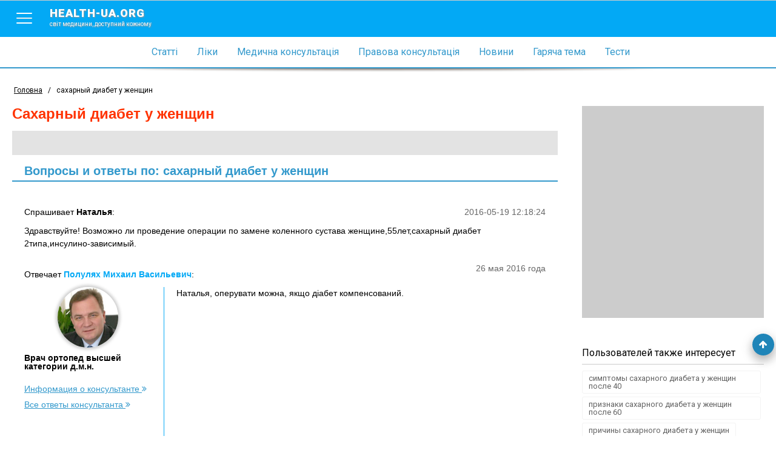

--- FILE ---
content_type: text/html; charset=utf-8
request_url: https://www.health-ua.org/tag/65220-saharniy-diabet-u-zhenshtin.html
body_size: 16091
content:
<!DOCTYPE html>
<html>
<head>
    <meta charset="UTF-8">
    <title>сахарный диабет у женщин, ответы врачей, консультация</title>
    <meta name="keywords" content=""/>
    <meta name="theme-color" content="#03A9F5">
    <meta name="description" content="На странице собрана вся информация по теме сахарный диабет у женщин - также вы можете задать собственный вопрос и получить бесплатно онлайн консультации врача"/>
    <meta name="viewport" content="width=device-width, initial-scale=1">
    <meta http-equiv="content-language" content="ru"/>
    <meta http-equiv="X-UA-Compatible" content="IE=edge">
    <link rel="stylesheet" href="https://ajax.googleapis.com/ajax/libs/jqueryui/1.11.4/themes/smoothness/jquery-ui.min.css">
	<link rel="stylesheet" href="/css/main.min.css?v=12">
	<link rel="stylesheet" href="/css/branding.css?v=12">
    <!--[if lt IE 9]>
    <script src="https://cdnjs.cloudflare.com/ajax/libs/html5shiv/3.7.3/html5shiv.min.js"></script>
    <![endif]-->
    
    
    
    
    
    
    <!-- Google tag (gtag.js) -->
<script async src="https://www.googletagmanager.com/gtag/js?id=G-E9NRG8QLBJ"></script>
<script>
  window.dataLayer = window.dataLayer || [];
  function gtag(){dataLayer.push(arguments);}
  gtag('js', new Date());

  gtag('config', 'G-E9NRG8QLBJ');
</script>

    <script type="text/javascript">
      var _gaq = _gaq || [];
      _gaq.push(['_setAccount', 'UA-1451854-2']);
      _gaq.push(['_setDomainName', '.health-ua.org']);
      _gaq.push(['_trackPageview']);
      _gaq.push(['_trackPageLoadTime']);
      (function() {
        var ga = document.createElement('script'); ga.type = 'text/javascript'; ga.async = true;
        ga.src = ('https:' == document.location.protocol ? 'https://ssl' : 'http://www') + '.google-analytics.com/ga.js';
        var s = document.getElementsByTagName('script')[0]; s.parentNode.insertBefore(ga, s);
      })();
    </script>
    <!-- Facebook Pixel Code -->
    <script>
      !function(f,b,e,v,n,t,s)
      {if(f.fbq)return;n=f.fbq=function(){n.callMethod?
      n.callMethod.apply(n,arguments):n.queue.push(arguments)};
      if(!f._fbq)f._fbq=n;n.push=n;n.loaded=!0;n.version='2.0';
      n.queue=[];t=b.createElement(e);t.async=!0;
      t.src=v;s=b.getElementsByTagName(e)[0];
      s.parentNode.insertBefore(t,s)}(window, document,'script',
      'https://connect.facebook.net/en_US/fbevents.js');
      fbq('init', '623539791185831');
      fbq('track', 'PageView');
    </script>
    <noscript><img height="1" width="1" style="display:none"
      src="https://www.facebook.com/tr?id=623539791185831&ev=PageView&noscript=1"
    /></noscript>
    <!-- End Facebook Pixel Code-->
    
</head>
<body style="background: none;"  >


    
        <!--noindex><a href="https://www.health-ua.org/faq/travmatologiya-i-ortopediya/472.html" rel="nofollow" target="_blank"  class="brand-glukvamin-link"></a></noindex-->
    
    
<!-- finish -->
<div id="wrapper">
    <div class="overlay-block"></div>
    <header >
        <div class="banner"></div>
        <div class="nav-toolbar">
            <div class="nav-right-overflow"></div>
            <div class="nav-right-bg"></div>
            <div class="nav-right">
                <a href="/" class="nav-right-logo">
                    <em style="color:#FF3A00">health-ua.</em><em style="color:#309CDA;">org</em>
                    <span>Світ медицини, доступний кожному</span>
                </a>
                <div class="nav-right-block">
                    <ul>
                        <li><a href="/faq/"><span data-hover="Статті">Статті</span></a></li>
                        <li><a href="/lekarstva/"><span data-hover="Ліки">Ліки</span></a></li>
                        <li><a href="/mc/"><span data-hover="Медична консультація">Медична консультація</span></a></li>
                        <li><a href="/law/"><span data-hover="Правова консультація">Правова консультація</span></a></li>
                        <li><a href="/news/"><span data-hover="Новини">Новини</span></a></li>
                        <li><a href="/hot/"><span data-hover="Гаряча тема">Гаряча тема</span></a></li>
                        <li><a href="/testy/"><span data-hover="Тести">Тести</span></a></li>
                    </ul>
                    <ul>
                        <li><a href="https://deti.health-ua.org/"><img src="/img/theme/teddy.png" alt=""></a></li>
                        <!--<li><a href="https://nature.health-ua.org/"><img src="/img/theme/nature.png" alt=""></a></li>
                        <li><a href="https://menopause.health-ua.org/"><img src="/img/theme/klimax.png" alt=""></a></li>-->
                    </ul>
                </div>
            </div>

            <div class="nav-button">
                <a  href="javascript:void:0;">
                    <span></span>
                </a>
            </div>
            <a href="/" class="logo-item">
                health-ua.org
                <span>Світ медицини, доступний кожному</span>
            </a>

            <a href="javascript:void:0;" class="search-mobile-btn">
                <span class="fa fa-search"></span>
            </a>
            <div class="nav-left-overflow"></div>
            <div class="nav-left-bg"></div>
            <div class="nav-left">
                <div class="nav-left-header">
                    Поиск
                    <a href="javascript:void:0;"  class="close-search">
                        <span></span>
                    </a>
                </div>
                <div class="search-mobile" >
                   <!--<form class="" method="get" action="/search/">
                       <div class="search-mobile-group">
                           <label>Что ищем?</label>
                          <input type="text" name="q" placeholder="Например: что такое отит?">
                       </div>
                       <div class="search-mobile-group">
                           <label>Где ищем?</label>
                           <select name="search_type">
                               <option data-value="0" value="0">Весь портал</option>
                               <option data-value="5" value="5">Ліки</option>
                               <option data-value="3" value="3">Статті</option>
                               <option data-value="1" value="1">Новини</option>
                               <option data-value="6" value="6">Консультация</option>
                           </select>
                       </div>
                       <input type="submit" value="Начать поиск">
                   </form>-->
                </div>
            </div>


            <!--<form action="/search/" method="get" class="nav-toolbar-search" >
                <i class="search-preloader"></i>
                <input type="text"  class="search_item" autocomplete="off" id="search_item" placeholder="Введите запрос"  name="q" value=""/>
                <ul class="result-search" id="result_search"></ul>
                <div class="switcher">
                    <div class="switcher-value">Весь портал</div>
                    <ul>
                        <li data-value="0">Весь портал</li>
                        <li data-value="5">Ліки</li>
                        <li data-value="3">Статті</li>
                        <li data-value="1">Новини</li>
                        <li data-value="6">Консультация</li>
                    </ul>

                </div>
                <button type="submit" class="search-submit"><span class="fa fa-search"></span></button>

                <input type="hidden" name="search_type" class="search_type" value="0">
            </form>-->

        </div>

        <nav class="navigation">
            <ul>
                <li><a href="/faq/"><span data-hover="Статті">Статті</span></a></li>
                <li><a href="/lekarstva/"><span data-hover="Ліки">Ліки</span></a></li>
                <li><a href="/mc/"><span data-hover="Медична консультація">Медична консультація</span></a></li>
                <li><a href="/law/"><span data-hover="Правова консультація">Правова консультація</span></a></li>
                <li><a href="/news/"><span data-hover="Новини">Новини</span></a></li>
                <li><a href="/hot/"><span data-hover="Гаряча тема">Гаряча тема</span></a></li>
                <li><a href="/testy/"><span data-hover="Тести">Тести</span></a></li>
                <li class="m-search">
                    <form>
                        <input type="text" name="search" placeholder="Пошук">
                        <button><span class="fa fa-search"></span></button>
                    </form>
                </li>
            </ul>
        </nav>

        <div class="separate-line"></div>
        
        <div class="breadCrumbs" >
            <ul itemscope itemtype="http://schema.org/BreadcrumbList">
                <li  itemprop="itemListElement" itemscope itemtype="http://schema.org/ListItem">
                    <a href="/" itemprop="item">
                        <span itemprop="name">Головна</span>
                        <meta itemprop="position" content="1" />
                    </a>
                </li>
                <li> / </li>
                <li class="active">сахарный диабет у женщин</li>
            </ul>
        </div>
        
    </header><div class="content-block">
    <div class="left-col">
        <div class="article  tag ">
            <h1>сахарный диабет у женщин</h1>
            <div class="tag-text">
               <!-- Health-ua.org - медицинский портал онлайн консультации детских и взрослых врачей всех специальностей. Вы можете задать вопрос на тему <strong>'сахарный диабет у женщин'</strong> и получить бесплатно онлайн консультацию врача. -->
            </div>
            <!--<a href="/cgi-bin/mc.pl?choice=question&amp;topic=1282" data-fancybox-type="iframe" class="btn btn-quest"><span class="fa fa-question-circle-o"></span> Задать свой вопрос</a>-->
            <div style="clear: both"></div>
           
                <h2 class="tag-title">Вопросы и ответы по: сахарный диабет у женщин</h2>

                <!-- mc posts -->
                
                <div class="mc-consult-item" id="post-278646">
                    <div class="mc-consult-question">
                        <div class="mc-consult-question-date">2016-05-19 12:18:24</div>
                        <div class="mc-consult-question-name">
                            Спрашивает <span>Наталья</span>:
                        </div>
                        <div class="mc-consult-question-text">
                            Здравствуйте! Возможно ли проведение операции по замене коленного сустава женщине,55лет,сахарный диабет 2типа,инсулино-зависимый.
                        </div>
                    </div>
                    
                    <div class="mc-consult-answer">
                        <div class="mc-consult-answer-date">26 мая 2016 года</div>
                        <div class="mc-consult-answer-name">
                            Отвечает <span>Полулях Михаил Васильевич</span>:
                        </div>
                        <div class="mc-consult-answer-doctor">
                            <div class="mc-consult-answer-doctor-img">
                                <img src="/img/mc/advisers/197.jpg">
                            </div>
                            <div class="mc-consult-answer-doctor-spec">
                                Врач ортопед высшей категории д.м.н.
                            </div>
                            <div class="info_block_adv">
                                <a href="javascript:void(0)" data-advid="197" class="mc-consult-answer-doctor-more">
                                    Информация о консультанте
                                    <span class="fa fa-angle-double-right"></span>
                                </a>
                            </div>

                            <noindex>
                                <a href="/mc/advisers/a197/" rel="nofollow" class="mc-consult-answer-doctor-more">
                                    Все ответы консультанта
                                    <span class="fa fa-angle-double-right"></span>
                                </a>
                            </noindex>

                        </div>
                        <div class="mc-consult-answer-text">
                            Наталья, оперувати можна, якщо діабет  компенсований.
                        </div>
                    </div>
                    


                </div>

                <div class="mc-separate"></div>
                
                <div class="mc-consult-item" id="post-275806">
                    <div class="mc-consult-question">
                        <div class="mc-consult-question-date">2016-03-16 10:39:45</div>
                        <div class="mc-consult-question-name">
                            Спрашивает <span>Светлана</span>:
                        </div>
                        <div class="mc-consult-question-text">
                            Добрый день!Проконсультируйте пожалуйста какой тазобедренный протез (цементный или бесцементный) можно поставить женщине 65 лет, весом 119 кг? Сопутствующие болезни: сахарный диабет,ИБС,гипертония 3 ст., 25 лет назад-операция на позвоночнике.
<br>Ориентировочный срок службы протеза и его стоимость.
                        </div>
                    </div>
                    
                    <div class="mc-consult-answer">
                        <div class="mc-consult-answer-date">24 марта 2016 года</div>
                        <div class="mc-consult-answer-name">
                            Отвечает <span>Полулях Михаил Васильевич</span>:
                        </div>
                        <div class="mc-consult-answer-doctor">
                            <div class="mc-consult-answer-doctor-img">
                                <img src="/img/mc/advisers/197.jpg">
                            </div>
                            <div class="mc-consult-answer-doctor-spec">
                                Врач ортопед высшей категории д.м.н.
                            </div>
                            <div class="info_block_adv">
                                <a href="javascript:void(0)" data-advid="197" class="mc-consult-answer-doctor-more">
                                    Информация о консультанте
                                    <span class="fa fa-angle-double-right"></span>
                                </a>
                            </div>

                            <noindex>
                                <a href="/mc/advisers/a197/" rel="nofollow" class="mc-consult-answer-doctor-more">
                                    Все ответы консультанта
                                    <span class="fa fa-angle-double-right"></span>
                                </a>
                            </noindex>

                        </div>
                        <div class="mc-consult-answer-text">
                            Светлана, имеет значение не только вес, но и рост. А на выбор протеза в большей степени влияет состояние костной ткани. На этот вопрос я смогу ответить после осмотра пациентки и ее рентгенограммы.
                        </div>
                    </div>
                    


                </div>

                <div class="mc-separate"></div>
                
                <div class="mc-consult-item" id="post-268509">
                    <div class="mc-consult-question">
                        <div class="mc-consult-question-date">2015-10-16 10:59:44</div>
                        <div class="mc-consult-question-name">
                            Спрашивает <span>Анна</span>:
                        </div>
                        <div class="mc-consult-question-text">
                            Здравствуйте! Скажите, пожалуйста, каковы шансы  
<br>выносить и родить здорового ребенка в следующей ситуации: муж 44 года, здоров, женщина 40 лет, первые роды были 18 лет назад, роды естественные, благополучные, ребенок нормал., хотя и стремительные 3 часа, беременность протекала с угрозой выкидыша ( гормон.дисбаланс, прием дексаметазона) Сейчас имеется 2 миомы матки, одна 2.6 см интрамуральная (вроде пока стабильная) и вторая появилась последние полгода 7 мм субсерозная на ножке(видимо на стадии роста, удалять их профилактически не буду), гормоны все в пределах нормы, СИНЕВО -прогестерон 2.81 (21 день цикла), ТТГ 1.07, эстрадиол 81.07, пролактин (от 16.0 до 18.95 - в разные заборы),а АМГ - 6.4 (!) УЗИ малого таза - кроме миом - норма, в т.ч и яичники, не увелич. и кист нет. Цикл стабильный, чаще 30-31 день, иногда сокращается до 28, 29, вообщем-то безболезненный и четкий. Однако буквально в последний цикл первый раз в жизни появился ПМС (стали побаливать грудь и др.) Матка стала в последнее время где-то год чувствительная , приходит в тонус иногда от раздражителей (напр. упражнения на нижний пресс или взятие анализов или на попадание спермы во внутрь) Летом уже на протяжении всего времени после родов обычно отмечается выделение пары капель прозрачной жидкости из обоих сосков, в последнее время - каждый день выделялось пока не похолодало. Узи молочных желез у онколога - норма. Анализы - норма, был правда бактериальный вагиноз, дисбактериоз, пролечилась.
<br>Давление и сахар крови -  слежу за этим (физкультура и физическая активность постоянно, а также диета без белого хлеба и сахара) - норма (утром обычно 125/85-90,днем и вечером - снижается верхнее до 115-105, нижнее снижается немного, несколько лет назад когда не занималась еще спортом, было 140.90 потом постепенно снизилось), хотя наследственность по гипертонии и сахарному диабету отягощенная у матери и отца. Остальные органы и системы - патологий не выявлено. Проба Руфье -показатель -"хорошее состояние" Питание правильное, я и муж без вредных привычек. В целом ощущаю себя практически здоровой, иммунитет стал явно гораздо лучше, но вот в репродуктивной системе явно изменения и не все спокойно, а как-то даже беспокойно. Посоветуйте, пожалуйста, что делать при таком состоянии организма, что природа, организм от нас хочет - планировать беременность (мы бы с мужем совсем не против, если только это не будет связано с большим риском неблагополучия - выкидышей, преждевременных родов, эклампсий и др.) или уже ждать климакса и внуков,:) Хотя, климакс, при таком АМГ видимо будет еще не скоро и он (АМГ) покоя матке не даст стимулируя рост миом, так ведь? 
<br>Большое спасибо!
<br>
                        </div>
                    </div>
                    
                    <div class="mc-consult-answer">
                        <div class="mc-consult-answer-date">22 октября 2015 года</div>
                        <div class="mc-consult-answer-name">
                            Отвечает <span>Босяк Юлия Васильевна</span>:
                        </div>
                        <div class="mc-consult-answer-doctor">
                            <div class="mc-consult-answer-doctor-img">
                                <img src="/img/mc/advisers/663.jpg">
                            </div>
                            <div class="mc-consult-answer-doctor-spec">
                                Врач гинеколог, репродуктолог
                            </div>
                            <div class="info_block_adv">
                                <a href="javascript:void(0)" data-advid="663" class="mc-consult-answer-doctor-more">
                                    Информация о консультанте
                                    <span class="fa fa-angle-double-right"></span>
                                </a>
                            </div>

                            <noindex>
                                <a href="/mc/advisers/a663/" rel="nofollow" class="mc-consult-answer-doctor-more">
                                    Все ответы консультанта
                                    <span class="fa fa-angle-double-right"></span>
                                </a>
                            </noindex>

                        </div>
                        <div class="mc-consult-answer-text">
                            Здравствуйте, Анна!
Повышенный уровень АМГ свидетельствует обычно о СПКЯ, поэтому назначение дексаметазона при первой беременности вполне оправдано. Однако СПКЯ сопровождается обычно нерегулярным менструальным циклом и характерной картиной при проведении УЗД. Сколько антральных фолликулов визуализировалось при последнем обследовании на УЗД? При выделениях из молочных желез советую сдать анализ крови на пролактин на 2-3 день м.ц. АМГ и рост миом никоим образом не связаны. За миомами наблюдайте в динамике, субсерозный узел желательно удалить, если Вы еще планируете беременность.
Вы должны понимать, что 40 лет, это не 20, ощущения объективно будут другими.  Если Вы хотите еще одного ребенка, значит тактика Вашего обращения к гинекологу должна быть другой. В таком случае следует спланировать фолликулометрию и возможно легкую стимуляцию овуляции.


                        </div>
                    </div>
                    


                </div>

                <div class="mc-separate"></div>
                
                <div class="mc-consult-item" id="post-266861">
                    <div class="mc-consult-question">
                        <div class="mc-consult-question-date">2015-09-10 08:43:12</div>
                        <div class="mc-consult-question-name">
                            Спрашивает <span>Наталья</span>:
                        </div>
                        <div class="mc-consult-question-text">
                            Добрый день! Меня интересует вопрос ,после удаления матки и яичников женщины обязательно поправляются и проявляются такие болезни как сахарный диабет, ожирение и т.д. Что происходит с организмом какие могут быть видоизменения
                        </div>
                    </div>
                    
                    <div class="mc-consult-answer">
                        <div class="mc-consult-answer-date">14 сентября 2015 года</div>
                        <div class="mc-consult-answer-name">
                            Отвечает <span>Босяк Юлия Васильевна</span>:
                        </div>
                        <div class="mc-consult-answer-doctor">
                            <div class="mc-consult-answer-doctor-img">
                                <img src="/img/mc/advisers/663.jpg">
                            </div>
                            <div class="mc-consult-answer-doctor-spec">
                                Врач гинеколог, репродуктолог
                            </div>
                            <div class="info_block_adv">
                                <a href="javascript:void(0)" data-advid="663" class="mc-consult-answer-doctor-more">
                                    Информация о консультанте
                                    <span class="fa fa-angle-double-right"></span>
                                </a>
                            </div>

                            <noindex>
                                <a href="/mc/advisers/a663/" rel="nofollow" class="mc-consult-answer-doctor-more">
                                    Все ответы консультанта
                                    <span class="fa fa-angle-double-right"></span>
                                </a>
                            </noindex>

                        </div>
                        <div class="mc-consult-answer-text">
                            Здравствуйте, Наталья!
С удалением яичников происходит фактическая кастрация женщины, т.е. стремительными темпами проявляются симптомы менопаузы – приливы, увеличение массы тела и т.п. Удаленными последствиями климакса являются патологии сердечно-сосудистой системы, остеопороз и др. Если нет противопоказаний к применению гормонотерапии, тогда советую Вам применение ЗГТ.

                        </div>
                    </div>
                    


                </div>

                <div class="mc-separate"></div>
                
                <div class="mc-consult-item" id="post-152272">
                    <div class="mc-consult-question">
                        <div class="mc-consult-question-date">2012-03-30 19:34:43</div>
                        <div class="mc-consult-question-name">
                            Спрашивает <span>Катя</span>:
                        </div>
                        <div class="mc-consult-question-text">
                            здравствуйте, подскажите пожалуйста что делать бабушку мою перевели из терапии где она лежала с пневмонией,в тубдиспансер, нам толком ничего не говорят, проблема в том что она глухонемая врачи ничего не объясняют ей, она нервничает и у нее сильно повысилось давление  и у нее сахарный диабет, ее положили в палату где у женщины открытая форма туберкулеза, можно ли нам ее перевести на домашнее лечение чтоб она не нервничала и не переживала?????
                        </div>
                    </div>
                    
                    <div class="mc-consult-answer">
                        <div class="mc-consult-answer-date">11 апреля 2012 года</div>
                        <div class="mc-consult-answer-name">
                            Отвечает <span>Медицинский консультант портала «health-ua.org»</span>:
                        </div>
                        <div class="mc-consult-answer-doctor">
                            <div class="mc-consult-answer-doctor-img">
                                <img src="/img/mc/advisers/146.jpg">
                            </div>
                            <div class="mc-consult-answer-doctor-spec">
                                Врач общей практики
                            </div>
                            <div class="info_block_adv">
                                <a href="javascript:void(0)" data-advid="146" class="mc-consult-answer-doctor-more">
                                    Информация о консультанте
                                    <span class="fa fa-angle-double-right"></span>
                                </a>
                            </div>

                            <noindex>
                                <a href="/mc/advisers/a146/" rel="nofollow" class="mc-consult-answer-doctor-more">
                                    Все ответы консультанта
                                    <span class="fa fa-angle-double-right"></span>
                                </a>
                            </noindex>

                        </div>
                        <div class="mc-consult-answer-text">
                            Здравствуйте, врачи обязаны сказать Вам диагноз. Дальнейшая тактика зависит именно от диагноза.  Открытая форма туберкулеза лечится в условиях стационара.
                        </div>
                    </div>
                    


                </div>

                <div class="mc-separate"></div>
                
                <div class="mc-consult-item" id="post-127431">
                    <div class="mc-consult-question">
                        <div class="mc-consult-question-date">2011-08-04 12:14:49</div>
                        <div class="mc-consult-question-name">
                            Спрашивает <span>Маргарита </span>:
                        </div>
                        <div class="mc-consult-question-text">
                            Добрый день, познакомилась с женщиной, у которой тоже сахарный диабет, и ей уже 84 года и чувствкет себя хорошо. Она пила белая фасоль+листья брусники+цветочки ранней созревающей дикой земляники, все перемешивала, настаивала и пила. Стоит ли пробовать такой рецепт, чтобы хотя бы улучшить свое самочувствие?
                        </div>
                    </div>
                    
                    <div class="mc-consult-answer">
                        <div class="mc-consult-answer-date">04 августа 2011 года</div>
                        <div class="mc-consult-answer-name">
                            Отвечает <span>Медицинский консультант портала «health-ua.org»</span>:
                        </div>
                        <div class="mc-consult-answer-doctor">
                            <div class="mc-consult-answer-doctor-img">
                                <img src="/img/mc/advisers/146.jpg">
                            </div>
                            <div class="mc-consult-answer-doctor-spec">
                                Врач общей практики
                            </div>
                            <div class="info_block_adv">
                                <a href="javascript:void(0)" data-advid="146" class="mc-consult-answer-doctor-more">
                                    Информация о консультанте
                                    <span class="fa fa-angle-double-right"></span>
                                </a>
                            </div>

                            <noindex>
                                <a href="/mc/advisers/a146/" rel="nofollow" class="mc-consult-answer-doctor-more">
                                    Все ответы консультанта
                                    <span class="fa fa-angle-double-right"></span>
                                </a>
                            </noindex>

                        </div>
                        <div class="mc-consult-answer-text">
                            Здравствуйте, Маргарита. Фитотерапия широко используется в лечении сахарного диабета второго типа и сниженной толерантности к глюкозе. Механизм действия лекарственных трав при сахарном диабете очень разнообразен, но практически все они содержат гипогликемизирующие вещества  - глюкокоинины. Это такие вещества, которые обладают способностью снижать уровень глюкозы в крови. Кроме того, под влиянием лекарственных растений усиливается регенерация инсулярной системы поджелудочной железы, увеличивается выделение собственного инсулина. Также следует отметить, что и фасоль, и брусника, и земляника широко используются для лечения сахарного диабета. Всего доброго!<br><br>
                        </div>
                    </div>
                    


                </div>

                <div class="mc-separate"></div>
                
                <div class="mc-consult-item" id="post-115733">
                    <div class="mc-consult-question">
                        <div class="mc-consult-question-date">2011-04-21 09:25:09</div>
                        <div class="mc-consult-question-name">
                            Спрашивает <span>Елена Анатольевна</span>:
                        </div>
                        <div class="mc-consult-question-text">
                            У меня подозрения на сахарный диабет 2 типа + гипертония. Мне 33 года.
<br>При этом постоянно сильно болит голова и постоянно повышенное давление 140/90 или 150/100, гипертония.
<br>Была у невролога, она сказала, что подозрение на полицитомию (или эритремию), сначала сказала к эндокринологу, чтобы исключить эндокринные причины гипертонии. Помогите, если сможете.
<br>
<br>Пожалуйста прокомментируйте результаты анализов и посоветуйте лечение.
<br>
<br>Я делала разные гормональные анализы:
<br>
<br>Тироксин свободный (FT-4) - 10,44 пмоль/л (норма 10,0-22,0).
<br>ТТГ (тиреотропній гормон) - 2,61 мкМЕ/мл (норма 0,27-3,75).
<br>Антитела к тиреопероксидазе - 7,19 МЕ/мл (<30 МЕ/мл - негативный результат).
<br>Кортизол - 565,44 нмоль/л (норма 147-726 нмоль/л утро).
<br>Инсулин 16,71 мкМЕ/мл (норма 6-44 мкМЕ/мл).
<br>С-пептид - 1100,53 пмоль/л (норма 206-934 пмоль/л).
<br>
<br>Индекс инсулинорезистентности (НОМА) - 3,1 (норма <2,5):
<br>-глюкоза - 5,36 ммоль/л (норма 4,1-5,9);
<br>-инсулин - 13,2 мОд/л (норма 3-25).
<br>
<br>Гликированный гемоглобин - 7,0% (норма 4,5-6,5-7,0%).
<br>Альфа-амилаза - 96 од/л (норма 28-100 од/л).
<br>Глюкоза - 4,93 ммоль/л (норма для взрослых 3,89-5,83).
<br>Холестерин - 7,1 ммоль/л (высокое значение).
<br>Триглицериды - 2,46 ммоль/л (2,26-5,64 высокое значение).
<br>Липопротеиды ОНП - 1,12 ммоль/л (норма 0,32-0,77).
<br>ЛипопротеидыНП - 4,58 ммоль/л (норма <3,37)
<br>Липопротеиды ВП - 1,4 ммоль/л (норма дя женщин 1,03-1,81).
<br>Коэфициент атерогенности - 4,1 Ед. (норма для женщин <2,2).
<br>Кальций иониз. 1,22 ммоль/л (норма 1,13-1,32).
<br>Калий - 4,14 ммоль/л (норма 3,5-5,3).
<br>Натрий - 138,7 ммоль/л (норма 135-148).
<br>Креатинин - 77 мкмоль/л (норма 53-97 для женщин).
<br>Белок общий - 81,9 г/л (норма 66-87).
<br>Билирубин общий - 14,1 мкмоль/л (норма 0-17).
<br>Билирубин прямой - 2,4 мкмоль/л.
<br>АСТ - 18 ед/л (норма 0-42).
<br>АЛТ - 17 ед/л (норма 0-41).
<br>Тимиловая проба - 1,2 ед. (норма 0-4).
<br>
<br>Эритроциты - 4,72 *10^12/л (норма 3,5-4,5).
<br>Гемоглобин - 145 г/л (норма 115-145).
<br>Тромбоциты - 289 *10^9/л (норма 150-400).
<br>Лейкоциты - 10,1 *10:9/л (норма 4-10).
<br>СОЭ- 17 мм/ч (норма 2-16).
<br>Лимфоциты - 46 % (норма 20-45%).
<br>
<br>Заранее благодарю за ответ. 
                        </div>
                    </div>
                    
                    <div class="mc-consult-answer">
                        <div class="mc-consult-answer-date">22 апреля 2011 года</div>
                        <div class="mc-consult-answer-name">
                            Отвечает <span>Рощева Ольга Юрьевна</span>:
                        </div>
                        <div class="mc-consult-answer-doctor">
                            <div class="mc-consult-answer-doctor-img">
                                <img src="/img/mc/advisers/489.jpg">
                            </div>
                            <div class="mc-consult-answer-doctor-spec">
                                Врач хирург-эндокринолог, высшей категории Киевского городского центра эндокринной хирургии
                            </div>
                            <div class="info_block_adv">
                                <a href="javascript:void(0)" data-advid="489" class="mc-consult-answer-doctor-more">
                                    Информация о консультанте
                                    <span class="fa fa-angle-double-right"></span>
                                </a>
                            </div>

                            <noindex>
                                <a href="/mc/advisers/a489/" rel="nofollow" class="mc-consult-answer-doctor-more">
                                    Все ответы консультанта
                                    <span class="fa fa-angle-double-right"></span>
                                </a>
                            </noindex>

                        </div>
                        <div class="mc-consult-answer-text">
                            Повышение артериального давления в эндокринологии чаще всего связано с патологией надпочечников и гипоталамо-гипофизарной области. Для постановки диагноза надо проверить содержание метанефринов в суточной моче, альдостерона , ренина, АКТГ в крови, сделать КТ надпочечников и гипофиза.  Необходимость  перечисленных обследований определит эндокринолог, учитывая клиническую картину. 
                        </div>
                    </div>
                    


                </div>

                <div class="mc-separate"></div>
                
                <div class="mc-consult-item" id="post-110911">
                    <div class="mc-consult-question">
                        <div class="mc-consult-question-date">2011-03-18 19:00:46</div>
                        <div class="mc-consult-question-name">
                            Спрашивает <span>Наталья</span>:
                        </div>
                        <div class="mc-consult-question-text">
                            Здравствуйте. подскажите пожалуйста можно ли женщине (61год) сделать операцию по удалению каиаракты обоих глаз?сколько это будет стоить?где в Донецке делают такие операции?женщина перенесла 2 инсульта и у неё сахарный диабет
                        </div>
                    </div>
                    
                    <div class="mc-consult-answer">
                        <div class="mc-consult-answer-date">21 апреля 2011 года</div>
                        <div class="mc-consult-answer-name">
                            Отвечает <span>Аверьянова Оксана Сергеевна</span>:
                        </div>
                        <div class="mc-consult-answer-doctor">
                            <div class="mc-consult-answer-doctor-img">
                                <img src="/img/mc/advisers/120.jpg">
                            </div>
                            <div class="mc-consult-answer-doctor-spec">
                                Врач офтальмолог, к.м.н.
                            </div>
                            <div class="info_block_adv">
                                <a href="javascript:void(0)" data-advid="120" class="mc-consult-answer-doctor-more">
                                    Информация о консультанте
                                    <span class="fa fa-angle-double-right"></span>
                                </a>
                            </div>

                            <noindex>
                                <a href="/mc/advisers/a120/" rel="nofollow" class="mc-consult-answer-doctor-more">
                                    Все ответы консультанта
                                    <span class="fa fa-angle-double-right"></span>
                                </a>
                            </noindex>

                        </div>
                        <div class="mc-consult-answer-text">
                            Диабет и перенесенный инсульт не являются противопоказаниями для оперативного лечения катаракты, однако требуют предварительной консультации лечащего врача ( по общему состоянию). В Донецке есть как государственные, так и частные клиники, занимающиеся хирургией катаракты. Посоветуйтесь с районным окулистом по месту жительства. Очевидно целесообразнее делать операцию с клинике, которая находится в многопрофильном медицинском учреждении и при необходимости сможет оказать общемедицинскую помощь.
                        </div>
                    </div>
                    


                </div>

                <div class="mc-separate"></div>
                
                <div class="mc-consult-item" id="post-105252">
                    <div class="mc-consult-question">
                        <div class="mc-consult-question-date">2011-02-10 21:57:59</div>
                        <div class="mc-consult-question-name">
                            Спрашивает <span>Светлана</span>:
                        </div>
                        <div class="mc-consult-question-text">
                            Подскажите,пож.,возможна ли операция женщине 75 лет по удалению камней из желчного пузыря при сахарном диабете. Какова вероятность осложнений ,напр. незаживления ран. Спасибо.
                        </div>
                    </div>
                    
                    <div class="mc-consult-answer">
                        <div class="mc-consult-answer-date">28 февраля 2011 года</div>
                        <div class="mc-consult-answer-name">
                            Отвечает <span>Лысак Юлия Владимировна</span>:
                        </div>
                        <div class="mc-consult-answer-doctor">
                            <div class="mc-consult-answer-doctor-img">
                                <img src="/img/mc/advisers/479.jpg">
                            </div>
                            <div class="mc-consult-answer-doctor-spec">
                                врач-терапевт  первой категории клиники «Медисвит»
                            </div>
                            <div class="info_block_adv">
                                <a href="javascript:void(0)" data-advid="479" class="mc-consult-answer-doctor-more">
                                    Информация о консультанте
                                    <span class="fa fa-angle-double-right"></span>
                                </a>
                            </div>

                            <noindex>
                                <a href="/mc/advisers/a479/" rel="nofollow" class="mc-consult-answer-doctor-more">
                                    Все ответы консультанта
                                    <span class="fa fa-angle-double-right"></span>
                                </a>
                            </noindex>

                        </div>
                        <div class="mc-consult-answer-text">
                             Светлана! Операцию можно проводить, если позволяет общее состояние организма и нет декомпенсации хронических заболеваний. С учетом сахарного диабета на время операции и некоторое время после нее обычно больных переводят на инсулин для более четкого контроля сахаров. Хирург перед операцией назначает обследование и осмотр других специалистов для уточнения возможности проведения операции.
                        </div>
                    </div>
                    


                </div>

                <div class="mc-separate"></div>
                

                <!--<a href="/cgi-bin/mc.pl?choice=question&amp;topic=1282" data-fancybox-type="iframe" class="btn btn-quest"><span class="fa fa-question-circle-o"></span> Задать свой вопрос</a>-->
                <div style="clear: both"></div>
            

            

            <!--<a href="/cgi-bin/mc.pl?choice=question&amp;topic=1282" data-fancybox-type="iframe" class="btn btn-quest"><span class="fa fa-question-circle-o"></span> Задать свой вопрос</a>-->
            <div style="clear: both"></div>


            <h2 class="tag-title">Популярные статьи на тему: сахарный диабет у женщин</h2>

            <div class="tag-article index">
                
                <div class="index-block-item">
                    
                    <a href="/faq/endokrinologiya-saharnyj-diabet/2879.html" class="index-block-item-img" title="Клинико-патогенетические аспекты современной терапии при сахарном диабете 2 типа">
                        <img src="/img/faq_art/2879.jpg" alt="Клинико-патогенетические аспекты современной терапии при сахарном диабете 2 типа"/>


                        <div class="index-block-item-img-bg"></div>
                        <div class="read-more2">Читать дальше</div>
                    </a>
                    
                    <div class="index-block-item-cats">
                        <a href="/faq/endokrinologiya-saharnyj-diabet/" title="Ендокринологія. Цукровий діабет">Ендокринологія. Цукровий діабет</a>
                    </div>
                        <span class="index-title">
                            <b><a href="/faq/endokrinologiya-saharnyj-diabet/2879.html" title="Клинико-патогенетические аспекты современной терапии при сахарном диабете 2 типа">Клинико-патогенетические аспекты современной терапии при сахарном диабете 2 типа</a></b>
                        </span>
                    <p>В последние годы проблема сердечно-сосудистой патологии у больных сахарным диабетом 2 типа превратилась в одну из актуальнейших в общественном здравоохранении.</p>

                </div>
                
                <div class="index-block-item">
                    
                    <a href="/faq/endokrinologiya-saharnyj-diabet/2741.html" class="index-block-item-img" title="Метаболический синдром и сахарный диабет – фокус на артериальную гипертензию">
                        <img src="/img/faq_art/2741.jpg" alt="Метаболический синдром и сахарный диабет – фокус на артериальную гипертензию"/>


                        <div class="index-block-item-img-bg"></div>
                        <div class="read-more2">Читать дальше</div>
                    </a>
                    
                    <div class="index-block-item-cats">
                        <a href="/faq/endokrinologiya-saharnyj-diabet/" title="Ендокринологія. Цукровий діабет">Ендокринологія. Цукровий діабет</a>
                    </div>
                        <span class="index-title">
                            <b><a href="/faq/endokrinologiya-saharnyj-diabet/2741.html" title="Метаболический синдром и сахарный диабет – фокус на артериальную гипертензию">Метаболический синдром и сахарный диабет – фокус на артериальную гипертензию</a></b>
                        </span>
                    <p>Как метаболический синдром, так и сахарный диабет – проблемы, которые встречаются в практике врача любой специальности.</p>

                </div>
                
                <div class="index-block-item">
                    
                    <a href="/faq/kardiologiya/2667.html" class="index-block-item-img" title="Ишемическая болезнь сердца и сахарный диабет">
                        <img src="/img/faq_art/2667.jpg" alt="Ишемическая болезнь сердца и сахарный диабет"/>


                        <div class="index-block-item-img-bg"></div>
                        <div class="read-more2">Читать дальше</div>
                    </a>
                    
                    <div class="index-block-item-cats">
                        <a href="/faq/kardiologiya/" title="Кардіологія">Кардіологія</a>
                    </div>
                        <span class="index-title">
                            <b><a href="/faq/kardiologiya/2667.html" title="Ишемическая болезнь сердца и сахарный диабет">Ишемическая болезнь сердца и сахарный диабет</a></b>
                        </span>
                    <p>Сахарный диабет (СД) – один из важнейших факторов риска развития сердечно-сосудистых заболеваний, которые считаются основной причиной смерти пациентов, трое из четверых больных диабетом умирают от причин, связанных с атеросклерозом.</p>

                </div>
                
                <div class="index-block-item">
                    
                    <a href="/faq/endokrinologiya-saharnyj-diabet/2580.html" class="index-block-item-img" title="Поражение почек при сахарном диабете 2 типа: взгляд нефролога">
                        <img src="/img/faq_art/2580.jpg" alt="Поражение почек при сахарном диабете 2 типа: взгляд нефролога"/>


                        <div class="index-block-item-img-bg"></div>
                        <div class="read-more2">Читать дальше</div>
                    </a>
                    
                    <div class="index-block-item-cats">
                        <a href="/faq/endokrinologiya-saharnyj-diabet/" title="Ендокринологія. Цукровий діабет">Ендокринологія. Цукровий діабет</a>
                    </div>
                        <span class="index-title">
                            <b><a href="/faq/endokrinologiya-saharnyj-diabet/2580.html" title="Поражение почек при сахарном диабете 2 типа: взгляд нефролога">Поражение почек при сахарном диабете 2 типа: взгляд нефролога</a></b>
                        </span>
                    <p>О сахарном диабете и его многочисленных осложнениях говорится сегодня немало, но эти проблемы пока далеки от решения.</p>

                </div>
                
                <div class="index-block-item">
                    
                    <a href="/faq/nevrologiya/2526.html" class="index-block-item-img" title="Хронические расстройства мозгового кровообращения у больных сахарным диабетом 2 типа">
                        <img src="/img/faq_art/2526.jpg" alt="Хронические расстройства мозгового кровообращения у больных сахарным диабетом 2 типа"/>


                        <div class="index-block-item-img-bg"></div>
                        <div class="read-more2">Читать дальше</div>
                    </a>
                    
                    <div class="index-block-item-cats">
                        <a href="/faq/nevrologiya/" title="Неврологія">Неврологія</a>
                    </div>
                        <span class="index-title">
                            <b><a href="/faq/nevrologiya/2526.html" title="Хронические расстройства мозгового кровообращения у больных сахарным диабетом 2 типа">Хронические расстройства мозгового кровообращения у больных сахарным диабетом 2 типа</a></b>
                        </span>
                    <p>У больных сахарным диабетом 2 типа достаточно часто наблюдаются поражения как центральной, так и периферической нервной системы.</p>

                </div>
                
                <div class="index-block-item">
                    
                    <a href="/faq/endokrinologiya-saharnyj-diabet/2445.html" class="index-block-item-img" title="Украина присоединяется к международной кампании в поддержку резолюции ООН о сахарном диабете">
                        <img src="/img/faq_art/2445.jpg" alt="Украина присоединяется к международной кампании в поддержку резолюции ООН о сахарном диабете"/>


                        <div class="index-block-item-img-bg"></div>
                        <div class="read-more2">Читать дальше</div>
                    </a>
                    
                    <div class="index-block-item-cats">
                        <a href="/faq/endokrinologiya-saharnyj-diabet/" title="Ендокринологія. Цукровий діабет">Ендокринологія. Цукровий діабет</a>
                    </div>
                        <span class="index-title">
                            <b><a href="/faq/endokrinologiya-saharnyj-diabet/2445.html" title="Украина присоединяется к международной кампании в поддержку резолюции ООН о сахарном диабете">Украина присоединяется к международной кампании в поддержку резолюции ООН о сахарном диабете</a></b>
                        </span>
                    <p>По данным ВОЗ, количество больных сахарным диабетом в мире удваивается каждые 15 лет. По прогнозам экспертов ВОЗ, к 2025 году их число может достичь 334 млн. человек, что будет составлять 6,3% населения мира.</p>

                </div>
                
                <div class="index-block-item">
                    
                    <a href="/faq/infekcionnye-zabolevaniya/2380.html" class="index-block-item-img" title="Особенности инфекций мочевых путей у пациентов с сахарным диабетом">
                        <img src="/img/faq_art/2380.jpg" alt="Особенности инфекций мочевых путей у пациентов с сахарным диабетом"/>


                        <div class="index-block-item-img-bg"></div>
                        <div class="read-more2">Читать дальше</div>
                    </a>
                    
                    <div class="index-block-item-cats">
                        <a href="/faq/infekcionnye-zabolevaniya/" title="Інфекційні захворювання">Інфекційні захворювання</a>
                    </div>
                        <span class="index-title">
                            <b><a href="/faq/infekcionnye-zabolevaniya/2380.html" title="Особенности инфекций мочевых путей у пациентов с сахарным диабетом">Особенности инфекций мочевых путей у пациентов с сахарным диабетом</a></b>
                        </span>
                    <p>Яркими проявлениями необструктивных осложненных форм пиелонефрита являются клинические гнойно-септические воспаления почек у лиц c сахарным диабетом (СД), наиболее уязвимых к инфекции мочевых путей. У диабетиков чаще, чем у пациентов с неотягощенным...</p>

                </div>
                
                <div class="index-block-item">
                    
                    <a href="/faq/endokrinologiya-saharnyj-diabet/2292.html" class="index-block-item-img" title="Сахарный диабет – где искать ключ к решению проблемы?">
                        <img src="/img/faq_art/2292.jpg" alt="Сахарный диабет – где искать ключ к решению проблемы?"/>


                        <div class="index-block-item-img-bg"></div>
                        <div class="read-more2">Читать дальше</div>
                    </a>
                    
                    <div class="index-block-item-cats">
                        <a href="/faq/endokrinologiya-saharnyj-diabet/" title="Ендокринологія. Цукровий діабет">Ендокринологія. Цукровий діабет</a>
                    </div>
                        <span class="index-title">
                            <b><a href="/faq/endokrinologiya-saharnyj-diabet/2292.html" title="Сахарный диабет – где искать ключ к решению проблемы?">Сахарный диабет – где искать ключ к решению проблемы?</a></b>
                        </span>
                    <p>Сегодня сахарный диабет (СД) – глобальная проблема Европы в целом: для каждого государства – члена ЕС и для 50 миллионов больных диабетом.</p>

                </div>
                
                <div class="index-block-item">
                    
                    <a href="/faq/endokrinologiya-saharnyj-diabet/1828.html" class="index-block-item-img" title="Отечественный инсулин: пять лет на страже здоровья больных сахарным диабетом">
                        <img src="/img/faq_art/1828.jpg" alt="Отечественный инсулин: пять лет на страже здоровья больных сахарным диабетом"/>


                        <div class="index-block-item-img-bg"></div>
                        <div class="read-more2">Читать дальше</div>
                    </a>
                    
                    <div class="index-block-item-cats">
                        <a href="/faq/endokrinologiya-saharnyj-diabet/" title="Ендокринологія. Цукровий діабет">Ендокринологія. Цукровий діабет</a>
                    </div>
                        <span class="index-title">
                            <b><a href="/faq/endokrinologiya-saharnyj-diabet/1828.html" title="Отечественный инсулин: пять лет на страже здоровья больных сахарным диабетом">Отечественный инсулин: пять лет на страже здоровья больных сахарным диабетом</a></b>
                        </span>
                    <p>18 июня 2004 г. состоялось открытие II Международной научно-практической конференции, посвященной пятилетию производства украинских инсулинов «Инсулины производства ЗАО «Индар» в терапии сахарного диабета и профилактике его...</p>

                </div>
                

            </div>

            <div style="clear: both"></div>
            




            
            <h2 class="tag-title">Новости на тему: сахарный диабет у женщин</h2>


            <div class="tag-article index">
                
                <div class="index-block-item">
                    
                    <a href="/news/20220.html" class="index-block-item-img" title="Правильное питание беременной надолго защитит ее ребенка от сахарного диабета">
                        <img src="/img/news/20220.jpg" alt="Правильное питание беременной надолго защитит ее ребенка от сахарного диабета"/>


                        <div class="index-block-item-img-bg"></div>
                        <div class="read-more2">Читать дальше</div>
                    </a>
                    
                        <span class="index-title">
                            <b><a href="/news/20220.html" title="Правильное питание беременной надолго защитит ее ребенка от сахарного диабета">Правильное питание беременной надолго защитит ее ребенка от сахарного диабета</a></b>
                        </span>
                    <p>Вес младенца при рождении справедливо считается одним из важнейших факторов, влияющих на его будущее развитие. Однако, как оказалось, этот показатель связан и с отдаленным риском развития сахарного диабета 2-го типа у малыша, когда он вырастет.</p>

                </div>
                
                <div class="index-block-item">
                    
                    <a href="/news/4541.html" class="index-block-item-img" title="Куриные яйца «играют на стороне» сахарного диабета">
                        <img src="/img/news/4541.jpg" alt="Куриные яйца «играют на стороне» сахарного диабета"/>


                        <div class="index-block-item-img-bg"></div>
                        <div class="read-more2">Читать дальше</div>
                    </a>
                    
                        <span class="index-title">
                            <b><a href="/news/4541.html" title="Куриные яйца «играют на стороне» сахарного диабета">Куриные яйца «играют на стороне» сахарного диабета</a></b>
                        </span>
                    <p>Ежедневное употребление на завтрак даже одного куриного яйца повышает риск развития сахарного диабета типа 2 на 60%. Подобное предупреждение ученые подтверждают 20-летним периодом наблюдения за мужчинами и женщинами, регулярно употребляющими яйца в пищу</p>

                </div>
                
                <div class="index-block-item">
                    
                    <a href="/news/3808.html" class="index-block-item-img" title="Сахарный диабет у матери – причина пороков развития у ребенка">
                        <img src="/img/news/3808.jpg" alt="Сахарный диабет у матери – причина пороков развития у ребенка"/>


                        <div class="index-block-item-img-bg"></div>
                        <div class="read-more2">Читать дальше</div>
                    </a>
                    
                        <span class="index-title">
                            <b><a href="/news/3808.html" title="Сахарный диабет у матери – причина пороков развития у ребенка">Сахарный диабет у матери – причина пороков развития у ребенка</a></b>
                        </span>
                    <p>У женщин с диагностированным сахарным диабетом до или во время беременности риск рождения ребенка с как минимум одним врожденным дефектом повышается в 3-4 раза по сравнению с женщинами без эндокринной патологии, сообщает Управление контроля и профилактики заболеваний, США</p>

                </div>
                
                <div class="index-block-item">
                    
                    <a href="/news/3806.html" class="index-block-item-img" title="Сахарный диабет во время беременности повышает риск развития сахарного диабета 2 типа">
                        <img src="/img/news/3806.jpg" alt="Сахарный диабет во время беременности повышает риск развития сахарного диабета 2 типа"/>


                        <div class="index-block-item-img-bg"></div>
                        <div class="read-more2">Читать дальше</div>
                    </a>
                    
                        <span class="index-title">
                            <b><a href="/news/3806.html" title="Сахарный диабет во время беременности повышает риск развития сахарного диабета 2 типа">Сахарный диабет во время беременности повышает риск развития сахарного диабета 2 типа</a></b>
                        </span>
                    <p>Развитие сахарного диабета во время беременности, известного среди врачей как гестационный сахарный диабет, значительно повышает риск развития сахарного диабета 2 типа у этих женщин спустя некоторое время</p>

                </div>
                
                <div class="index-block-item">
                    
                    <a href="/news/3762.html" class="index-block-item-img" title="Может ли профилактика заболеваний десен снизить риск развития сахарного диабета?">
                        <img src="/img/news/3762.jpg" alt="Может ли профилактика заболеваний десен снизить риск развития сахарного диабета?"/>


                        <div class="index-block-item-img-bg"></div>
                        <div class="read-more2">Читать дальше</div>
                    </a>
                    
                        <span class="index-title">
                            <b><a href="/news/3762.html" title="Может ли профилактика заболеваний десен снизить риск развития сахарного диабета?">Может ли профилактика заболеваний десен снизить риск развития сахарного диабета?</a></b>
                        </span>
                    <p>Заболевания десен разной степени тяжести могут повышать риск развития сахарного диабета 2 типа, сообщают ученые</p>

                </div>
                
                <div class="index-block-item">
                    
                    <a href="/news/3698.html" class="index-block-item-img" title="Фруктовый сок способствует развитию сахарного диабета">
                        <img src="/img/news/3698.jpg" alt="Фруктовый сок способствует развитию сахарного диабета"/>


                        <div class="index-block-item-img-bg"></div>
                        <div class="read-more2">Читать дальше</div>
                    </a>
                    
                        <span class="index-title">
                            <b><a href="/news/3698.html" title="Фруктовый сок способствует развитию сахарного диабета">Фруктовый сок способствует развитию сахарного диабета</a></b>
                        </span>
                    <p>Женщинам, желающим предупредить развитие у них сахарного диабета 2 типа, следует отдать предпочтение в пище овощам и зелени и ограничить употребление фруктового сока, сообщают ученые</p>

                </div>
                
                <div class="index-block-item">
                    
                    <a href="/news/3633.html" class="index-block-item-img" title="Витамины предотвращают ухудшение памяти у больных сахарным диабетом">
                        <img src="/img/news/3633.jpg" alt="Витамины предотвращают ухудшение памяти у больных сахарным диабетом"/>


                        <div class="index-block-item-img-bg"></div>
                        <div class="read-more2">Читать дальше</div>
                    </a>
                    
                        <span class="index-title">
                            <b><a href="/news/3633.html" title="Витамины предотвращают ухудшение памяти у больных сахарным диабетом">Витамины предотвращают ухудшение памяти у больных сахарным диабетом</a></b>
                        </span>
                    <p>Жирная пища плохо влияет на состояние головного мозга у людей, болеющих сахарным диабетом 2 типа, но витамины-антиоксиданты могут исправить сложившуюся ситуацию, сообщают канадские ученые</p>

                </div>
                
                <div class="index-block-item">
                    
                    <a href="/news/3521.html" class="index-block-item-img" title="Женщинам с сахарным диабетом 2 типа и болезнями сердца необходимо более агрессивное лечение">
                        <img src="/img/news/3521.jpg" alt="Женщинам с сахарным диабетом 2 типа и болезнями сердца необходимо более агрессивное лечение"/>


                        <div class="index-block-item-img-bg"></div>
                        <div class="read-more2">Читать дальше</div>
                    </a>
                    
                        <span class="index-title">
                            <b><a href="/news/3521.html" title="Женщинам с сахарным диабетом 2 типа и болезнями сердца необходимо более агрессивное лечение">Женщинам с сахарным диабетом 2 типа и болезнями сердца необходимо более агрессивное лечение</a></b>
                        </span>
                    <p>Результаты исследования, проведенного в трех германских университетах, объясняют, почему смерть от сердечно-сосудистых заболеваний у женщин, болеющих сахарным диабетом 2 типа больше аналогичной смертности у мужчин</p>

                </div>
                
                <div class="index-block-item">
                    
                    <a href="/news/3180.html" class="index-block-item-img" title="Количество будущих мам, болеющих сахарным диабетом, растет">
                        <img src="/img/news/3180.jpg" alt="Количество будущих мам, болеющих сахарным диабетом, растет"/>


                        <div class="index-block-item-img-bg"></div>
                        <div class="read-more2">Читать дальше</div>
                    </a>
                    
                        <span class="index-title">
                            <b><a href="/news/3180.html" title="Количество будущих мам, болеющих сахарным диабетом, растет">Количество будущих мам, болеющих сахарным диабетом, растет</a></b>
                        </span>
                    <p>По данным последних исследований в США, число беременных женщин, больных диабетом, увеличилось более чем в два раза за последние 6 лет.  В большом социологическом опросе будущих мам приняли участие 175249 женщин, которые родили детей в 11 родильных домах в период за 1999-2005 год. По данным этого опроса значительно увеличилась частота случаев сахарного диабета, не связанного с беременностью во всех возрастных, расовых и этнических группах.  Результаты опроса сильно обеспокоили медицинское общество. </p>

                </div>
                

            </div>
            <div style="clear: both"></div>
            
            <div class="banner-728-90">
                
            </div>



        </div>
    </div>
    <div class="right-col">
       <div class="banner-300-350">
           

        </div>
        
        <div class="tags-right">
            <div class="tags-right-title">Пользователей также интересует</div>
            <ul>
                
                <li>
                    <a href="/tag/89199-simptomi-saharnogo-diabeta-u-zhenshtin-posle-40.html" title="симптомы сахарного диабета у женщин после 40">симптомы сахарного диабета у женщин после 40</a>
                </li>
                
                <li>
                    <a href="/tag/89016-priznaki-saharnogo-diabeta-u-zhenshtin-posle-60.html" title="признаки сахарного диабета у женщин после 60">признаки сахарного диабета у женщин после 60</a>
                </li>
                
                <li>
                    <a href="/tag/88957-prichini-saharnogo-diabeta-u-zhenshtin.html" title="причины сахарного диабета у женщин">причины сахарного диабета у женщин</a>
                </li>
                
                <li>
                    <a href="/tag/88949-simptomi-saharnogo-diabeta-u-zhenshtin-posle-50.html" title="симптомы сахарного диабета у женщин после 50">симптомы сахарного диабета у женщин после 50</a>
                </li>
                
                <li>
                    <a href="/tag/88946-priznaki-saharnogo-diabeta-u-zhenshtin-posle-30.html" title="признаки сахарного диабета у женщин после 30">признаки сахарного диабета у женщин после 30</a>
                </li>
                
                <li>
                    <a href="/tag/88932-priznaki-saharnogo-diabeta-u-zhenshtin-posle-40.html" title="признаки сахарного диабета у женщин после 40">признаки сахарного диабета у женщин после 40</a>
                </li>
                
                <li>
                    <a href="/tag/88895-priznaki-saharnogo-diabeta-u-zhenshtin-50-let.html" title="признаки сахарного диабета у женщин 50 лет">признаки сахарного диабета у женщин 50 лет</a>
                </li>
                
                <li>
                    <a href="/tag/88894-priznaki-saharnogo-diabeta-u-zhenshtin-50.html" title="признаки сахарного диабета у женщин 50">признаки сахарного диабета у женщин 50</a>
                </li>
                
                <li>
                    <a href="/tag/65545-zud-pri-saharnom-diabete-u-zhenshtin.html" title="зуд при сахарном диабете у женщин">зуд при сахарном диабете у женщин</a>
                </li>
                
                <li>
                    <a href="/tag/65502-kakie-simptomi-pri-saharnom-diabete-u-zhenshtin.html" title="какие симптомы при сахарном диабете у женщин">какие симптомы при сахарном диабете у женщин</a>
                </li>
                
                <li>
                    <a href="/tag/65361-pervie-priznaki-saharnogo-diabeta-u-zhenshtin.html" title="первые признаки сахарного диабета у женщин">первые признаки сахарного диабета у женщин</a>
                </li>
                
                <li>
                    <a href="/tag/65358-pervie-simptomi-saharnogo-diabeta-u-zhenshtin.html" title="первые симптомы сахарного диабета у женщин">первые симптомы сахарного диабета у женщин</a>
                </li>
                
                <li>
                    <a href="/tag/65315-priznaki-saharnogo-diabeta-u-zhenshtin.html" title="признаки сахарного диабета у женщин">признаки сахарного диабета у женщин</a>
                </li>
                
                <li>
                    <a href="/tag/65201-simptomi-saharnogo-diabeta-u-zhenshtin.html" title="симптомы сахарного диабета у женщин">симптомы сахарного диабета у женщин</a>
                </li>
                
                <li>
                    <a href="/tag/89147-saharniy-diabet-simptomi-u-zhenshtin-foto.html" title="сахарный диабет симптомы у женщин фото">сахарный диабет симптомы у женщин фото</a>
                </li>
                
                <li>
                    <a href="/tag/89098-saharniy-diabet-2-tipa-simptomi-u-zhenshtin.html" title="сахарный диабет 2 типа симптомы у женщин">сахарный диабет 2 типа симптомы у женщин</a>
                </li>
                
                <li>
                    <a href="/tag/89064-saharniy-diabet-u-beremennih-zhenshtin.html" title="сахарный диабет у беременных женщин">сахарный диабет у беременных женщин</a>
                </li>
                
                <li>
                    <a href="/tag/65228-saharniy-diabet-simptomi-u-zhenshtin-lechenie.html" title="сахарный диабет симптомы у женщин лечение">сахарный диабет симптомы у женщин лечение</a>
                </li>
                
                <li>
                    <a href="/tag/65227-saharniy-diabet-simptomi-u-zhenshtin-norma-sahara.html" title="сахарный диабет симптомы у женщин норма сахара">сахарный диабет симптомы у женщин норма сахара</a>
                </li>
                
            </ul>
        </div>
        


        <div class="facebook-right">
            <div class="fb-like-box" data-href="https://www.facebook.com/pages/%D0%9C%D0%B5%D0%B4%D0%B8%D1%86%D0%B8%D0%BD%D1%81%D0%BA%D0%B8%D0%B9-%D0%BF%D0%BE%D1%80%D1%82%D0%B0%D0%BB-%D0%97%D0%B4%D0%BE%D1%80%D0%BE%D0%B2%D1%8C%D0%B5-%D0%A3%D0%BA%D1%80%D0%B0%D0%B8%D0%BD%D1%8B/246247828855533" data-width="300" data-height="300" data-show-faces="true" data-header="false" data-stream="false" data-show-border="true"></div>
        </div>
         <div class="banner-300-600">
            
        </div>
    </div>
</div>



<footer>
    <div class="copyright">
        <div class="block-cell">
            <span><a href="/disclaimer.html">Умови використання</a></span>
            <span>© 2006 - 2026 Медичний портал «health-ua.org»</span>
        </div>
    </div>
    <div class="partnership">
        <div class="block-cell">
            <!--<span><a href="https://www.health-ua.org/coop.html">Приглашаем к сотрудничеству врачей для ведения раздела</a></span>-->
        </div>
    </div>
    <div class="counter">
        <div class="block-cell">
        

<a rel="nofollow" target="_blank" href="http://www.dmca.com/Protection/Status.aspx?ID=3a9e8048-8b1d-4df9-a600-2b044e813e5c" title="DMCA.com Protection Status" class="dmca-badge"> <img src="//images.dmca.com/Badges/dmca-badge-w100-5x1-11.png?ID=3a9e8048-8b1d-4df9-a600-2b044e813e5c" alt="DMCA.com Protection Status"></a> <script src="//images.dmca.com/Badges/DMCABadgeHelper.min.js"> </script>
        </div>
    </div>

    
</footer>
</div>
<div class="footer-bottom"></div>

<a href="javascript:void(0);" id="got-to-top"><span class="fa fa-arrow-up"></span></a>

<script src='https://www.google.com/recaptcha/api.js' defer></script>
<script  src="/js/lib/require/require.js" ></script>
<script>
    require(['/js/config.js'],function(config){
        require(['/js/app/common.js']);
        
        require(['/js/app/pharm.js']);
        
    });
</script>

</body>
</html>

--- FILE ---
content_type: application/javascript; charset=utf-8
request_url: https://www.health-ua.org/js/config.js
body_size: 588
content:
/**
 * Created by admin on 01-Aug-16.
 */
require.config({
    urlArgs: "bust=35",
    baseUrl: "/js/lib",
    waitSeconds: 15,
    paths: {
        'app': '/js/app',
        'jquery': '//ajax.googleapis.com/ajax/libs/jquery/3.1.0/jquery.min',
        'jquery-ui': '//ajax.googleapis.com/ajax/libs/jqueryui/1.11.4/jquery-ui.min',
        'cookie' : 'cookie/jquery.cookie',
        //'jquery-mobile': 'jquery_mobile/jquery.mobile.custom.min',
        'paginator': 'paginator/paginator3000',
        'jplayer' : 'jplayer/dist/jquery.jplayer.min',
        'flowplayer' : 'flowplayer/flowplayer.min',
        'flowplayer7' : 'flowplayer7/flowplayer.min',
        'fancybox-lib': 'fancybox/jquery.fancybox',
        'fancybox': 'fancybox/jquery.fancybox-thumbs',
        'nice_fileinput' : 'nice_fileinput/jquery.nicefileinput.min',
        'spell' : 'spell/spell',
        'chosen' : 'chosen/chosen.jquery.min',
        'lightslider' : 'lightslider/js/lightslider.min',
        'owl_carusel' : 'owl_carousel/js/owl.carousel.min',
        'menu' : 'menu/jquery.mmenu.min'
    },
    shim: {

        'jquery-ui': {
            deps: ['jquery']
        },
        'jquery-mobile': {
            deps: ['jquery']
        },
        'cookie': {
            deps: ['jquery']
        },
        'menu': {
            deps: ['jquery']
        },
        'paginator': {
            deps: ['jquery']
        },
        'jplayer': {
            deps: ['jquery']
        },
        'fancybox-lib':{
            deps: ['jquery'],
        },
        'fancybox':{
            deps: ['fancybox-lib'],
        },
        'nice_fileinput' : {
            deps: ['jquery'],
        },
        'spell' :{
            deps: ['jquery'],
        },
        'chosen' : {
            deps: ['jquery'],
        },
        'lightslider' :{
            deps: ['jquery'],
        },
        'flowplayer' :{
            deps: ['jquery'],
        },
        'owl_carusel' :{
            deps: ['jquery'],
        },

        'flowplayer7' :{
            deps: ['jquery'],
        },

    }
});